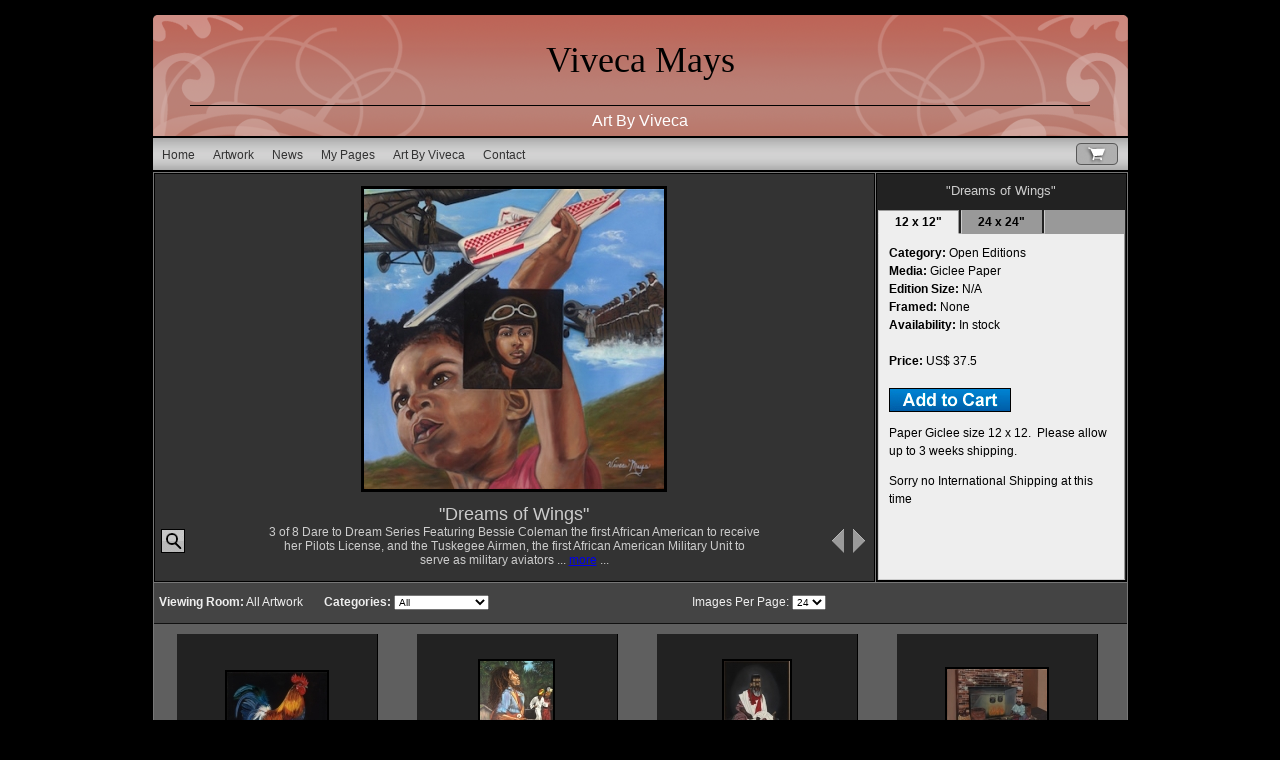

--- FILE ---
content_type: text/html; charset=UTF-8
request_url: https://vivecamays.fineaw.com/artistViewingRoomCtl.php?imageid=16024&artistid=482&imagesPerPage=24&vroomid=0&limitByCatID=
body_size: 96141
content:


<!DOCTYPE html PUBLIC "-//W3C//DTD XHTML 1.0 Transitional//EN" "http://www.w3.org/TR/xhtml1/DTD/xhtml1-transitional.dtd">
<html xmlns="http://www.w3.org/1999/xhtml">
<head>
<meta http-equiv="Content-Type" content="text/html; charset=UTF-8" />
<title>&quot;Dreams of Wings&quot; - Open Editions -                      	All Artwork                           | Viveca Mays</title>


<meta name="keywords" content="Viveca Mays, Los Angeles, CA, US, Dreams of Wings, Bessie Coleman, Tuskegee Airmen, Child flying a plane, , fine art, art, contemporary art, buy art, art gallery online, fine artists, artist websites" />
<META NAME="robots" CONTENT="all, index, follow">

<script src="SpryAssets/SpryMenuBar.js" type="text/javascript"></script>
<link href="privateSite/defaultLayout2/css/red_decorative.css" rel="stylesheet" type="text/css" />

<script src="privateSite/SpryAssets/SpryTabbedPanels.js" type="text/javascript"></script>

<script type="text/javascript">
<!--
function popup(mylink, windowname) {
	var href;
	if (typeof(mylink) == 'string')
   		href=mylink;
	else
   		href=mylink.href;
	var win = window.open(href, windowname,
			'width=500,height=300,top=200,left=350,scrollbars=yes,resizable=yes');
	win.focus();
	return false;
}

// -->
</script>

<!--  lightbox entires  -->
<script type="text/javascript" src="js/prototype.js"></script>
<script type="text/javascript" src="js/scriptaculous.js?load=effects"></script>
<script type="text/javascript" src="js/lightbox.js"></script>
<link rel="stylesheet" href="css/lightbox.css" type="text/css" media="screen" />


</head>

<body>
<div id="container">

<table width="975" border="0" cellspacing="0" cellpadding="0">
  <tr>
    <td class="header_bg" align="center" valign="middle">

       
        <table width="900" border="0" cellspacing="0" cellpadding="0">
          <tr>
            <td align="center" height="90"><span class="site_title">Viveca Mays</span></td>
          </tr>
          <tr>
            <td height="1" class="body_inner_border"></td>
          </tr>
          <tr>
            <td height="30" align="center" valign="middle"><span class="site_subtitle">Art By Viveca</span></td>
          </tr>
        </table>

    </td>
  </tr>
</table>
<!-- Spacer -->
<table width="500" border="0" cellspacing="0" cellpadding="0">
  <tr>
    <td class="spacer_sm"></td>
  </tr>
</table>
<!-- Spacer -->



<table width="975px" border="0" cellspacing="0" cellpadding="0">
  <tr>
    <td class="top_nav" height="32" width="904">
<ul id="ArtistSubMenuBar" class="MenuBarHorizontal">
    <li>
    	<a class="main" href="https://vivecamays.fineaw.com/index.php">Home</a>
    </li>
    
    <li><a class="main" href="https://vivecamays.fineaw.com/artistViewingRoomCtl.php?artistid=482">Artwork</a>
        <ul class="wider">
             <li><a href="https://vivecamays.fineaw.com/artistViewingRoomCtl.php?artistid=482&vroomid=596">Limited Edition Art Work</a></li>
             <li><a href="https://vivecamays.fineaw.com/artistViewingRoomCtl.php?artistid=482&vroomid=797">Dare To Dream Series</a></li>
             <li><a href="https://vivecamays.fineaw.com/artistViewingRoomCtl.php?artistid=482&vroomid=595">Open edition art work</a></li>
			<li>
			<a href="https://vivecamays.fineaw.com/artistViewingRoomCtl.php?artistid=482">All Artwork</a>
			</li>
		</ul>
	</li>

         		<li><a class="main" href="https://vivecamays.fineaw.com/siteNewsCtl.php">News</a></li>    
                 <li><a class="main" href="">My Pages</a>
                    <ul>
                        <li><a href="https://vivecamays.fineaw.com/displayCustomPageCtl.php?custPageID=478"> President  Barack Obama</a></li>
                     </ul>
                </li>
                <li><a class="main" href="displayCustomPageCtl.php?custPageID=481">Art By Viveca</a></li>



   <li><a class="main" href="https://vivecamays.fineaw.com/contactSiteOwnerCtl.php">Contact</a></li>
</ul>
<script type="text/javascript">
<!--
var MenuBarArtists = new Spry.Widget.MenuBar("ArtistSubMenuBar", {imgDown:"SpryAssets/SpryMenuBarDownHover.gif", imgRight:"SpryAssets/SpryMenuBarRightHover.gif"});
//-->
</script>
	</td>
    <td class="top_nav" valign="middle" width="71">
    
<table width="71" border="0" cellspacing="0" cellpadding="0" style="float:right;">
  <tr>
    <!--<td valign="middle" width="129">
      <div align="right">
        <span class="login">
            <a href="https://fineartworld.com/loginCtl.php">Login</a>
        </span>
      </div>
    </td>-->
    <td valign="middle" width="19"></td>
    <td valign="middle" width="52">
        <a href="https://vivecamays.fineaw.com/shoppingCartCtl.php">
        <img src="privateSite/defaultLayout2/images/btn_cart.png" border="0" align="left" />
        </a>
    </td>
  </tr>
</table>

    </td>
  </tr>
</table>

<!-- Spacer -->
<table width="500" border="0" cellspacing="0" cellpadding="0">
  <tr>
    <td class="spacer_sm"></td>
  </tr>
</table>
<!-- Spacer -->


<!-- BEGIN ART VIEWER MODULE -->
<table width="975" border="0" cellspacing="0" cellpadding="0">
  <tr>
    <td width="1" height="1" class="body_border"></td>
    <td class="body_border"></td>
    <td class="body_border"></td>
    <td width="1" class="body_border"></td>

    <td width="1" class="body_border"></td>
    <td width="1" class="body_border"></td>
    <td class="body_border"></td>
    <td class="body_border"></td>
    <td class="body_border"></td>
  </tr>
  <tr>
    <td class="body_border"></td>
    <td height="1" width="1" class="body_inner_border"></td>

    <td class="body_inner_border"></td>
    <td class="body_inner_border"></td>
    <td class="body_border"></td>
    <td class="body_inner_border"></td>
    <td class="body_inner_border"></td>
    <td class="body_inner_border"></td>
    <td class="body_border"></td>
  </tr>
  <tr>

    <td class="body_border"></td>
    <td class="body_inner_border"></td>

<!-- BEGIN "ARTWORK" CELL -->
    <td class="vr_art_panel" valign="middle">

        <table width="719" border="0" cellspacing="0" cellpadding="0">
          <tr>
            <td width="114" valign="bottom" align="left">
                    <table width="61" border="0" cellspacing="0" cellpadding="0">
                      <tr>
                        <td width="30" height="30" valign="top" align="right">
							<a href="products/16024_Dreams_of_Wings.jpg" rel="lightbox[faw]" title="Dreams of Wings">
                                <img src="images/grc_zoom.jpg" alt="Zoom" title="Zoom" width="24" height="24" border="0" />
                            </a>
                        </td>
                        <td width="30" valign="top"></td>
                    <td width="1">
                        <div style="visibility:hidden">
                            <a href="products/med_16024_Dreams_of_Wings.jpg" rel="lightbox[faw]" title="Dreams of Wings"></a>
                            <a href="products/lg_11149_Wash_Day.jpg" rel="lightbox[faw]" title="Wash Day"></a>
                            <a href="products/med_16023_Leaders_of_The_Dream.jpg" rel="lightbox[faw]" title="Leaders of The Dream"></a>
                            <a href="products/lg_16022_Dreams_of_Freedom.jpg" rel="lightbox[faw]" title="Dreams of Freedom"></a>
                            <a href="products/med_15932_Best_of_The_West.jpg" rel="lightbox[faw]" title="Best of The West"></a>
                            <a href="products/med_11191_Edward_Scissorhands.jpg" rel="lightbox[faw]" title="Edward Scissorhands"></a>
                            <a href="products/med_11190_Capt_n_Jack.jpg" rel="lightbox[faw]" title="Capt&#039;n Jack"></a>
                            <a href="products/med_11151_Madd_Hatter.jpg" rel="lightbox[faw]" title="Madd Hatter"></a>
                            <a href="products/med_11136_911.jpg" rel="lightbox[faw]" title="911"></a>
                            <a href="products/lg_19829_Untitled.jpg" rel="lightbox[faw]" title="Ma Pearl&#039;s Rooster"></a>
                            <a href="products/med_14688_Untitled.jpg" rel="lightbox[faw]" title="Freedom&quot; featuring Bob Marley"></a>
                            <a href="products/med_11189_Father_Time.jpg" rel="lightbox[faw]" title="Father Time"></a>
                            <a href="products/lg_11188_Creole_Cookin_2_.jpg" rel="lightbox[faw]" title="Creole Cookin 2 "></a>
                            <a href="products/lg_11150_Serenity.jpg" rel="lightbox[faw]" title="Serenity"></a>
                            <a href="products/lg_11141_Creole_Cookin_2_.jpg" rel="lightbox[faw]" title="Creole Cookin 1 "></a>
                            <a href="products/med_11140_Obama.jpg" rel="lightbox[faw]" title="Obama"></a>
                            <a href="products/lg_11139_Mother_and_Child.jpg" rel="lightbox[faw]" title="Mother &amp; Child"></a>
                            <a href="products/med_11135_Mud_Hut.jpg" rel="lightbox[faw]" title="Mud Hut"></a>
                            <a href="products/med_16030_Hollywood_Dreams.jpg" rel="lightbox[faw]" title="Hollywood Dreams"></a>
                            <a href="products/med_11316_Faith_Avenue.jpg" rel="lightbox[faw]" title="Faith Avenue"></a>
                            <a href="products/lg_16029_Broadway_Dreams.jpg" rel="lightbox[faw]" title="Broadway Dreams"></a>
                            <a href="products/lg_16028_Basketball_Dreams.jpg" rel="lightbox[faw]" title="Basketball Dreams"></a>
                            <a href="products/lg_16027_Space_Dreams.jpg" rel="lightbox[faw]" title="Space Dreams"></a>
                            <a href="products/lg_16026_Millionaire_Dreams.jpg" rel="lightbox[faw]" title="Millionaire Dreams"></a>
                        </div>
                    </td>
                      </tr>
                    </table>
                    
                    <div style="float:left; width:109px; padding:5px 0 15px 5px;">
                    
                    <!-- AddThis Button BEGIN -->
                    <div class="addthis_toolbox addthis_default_style ">
                    <a class="addthis_button_preferred_1"></a>
                    <a class="addthis_button_preferred_2"></a>
                    <a class="addthis_button_preferred_3"></a>
                    <a class="addthis_button_preferred_4"></a>
                    <a class="addthis_button_compact"></a>
                    </div>
                    <script type="text/javascript" src="http://s7.addthis.com/js/250/addthis_widget.js#pubid=ra-4df5966b2587de5e"></script>
                    <!-- AddThis Button END -->
                
                    </div>
                    
            </td>
            <td width="491" height="375" align="center">
            
                <table width="491" border="0" cellspacing="0" cellpadding="0">
                    <tr>
                      <td height="10"></td>
                    </tr>
                    <tr>
                      <td width="491" height="310" align="center" valign="middle">
    
                            <a href="products/16024_Dreams_of_Wings.jpg" rel="lightbox[faw]" title="Dreams of Wings">
                            <img src="products/sm_16024_Dreams_of_Wings.jpg" border="0" style="border:3px solid #000000;"></a>
    
                      </td>
                    </tr>
                    <tr>
                      <td height="10"></td>
                    </tr>
                    <tr>
                      <td>
                        <table width="491" border="0" cellspacing="0" cellpadding="0">
                            <tr>
                                <td width="491" align="center" valign="top" height="65">
                                  <span class="art_title">&quot;Dreams of Wings&quot;</span><br />
                                  <span class="art_description">3 of 8 Dare to Dream Series
 Featuring Bessie Coleman the first African American to receive her Pilots License, and the Tuskegee Airmen, the first African American Military Unit to serve as military aviators                                                 ... <a href="descPopUp.php?desc=3+of+8+Dare+to+Dream+Series%0D%0A+Featuring+Bessie+Coleman+the+first+African+American+to+receive+her+Pilots+License%2C+and+the+Tuskegee+Airmen%2C+the+first+African+American+Military+Unit+to+serve+as+military+aviators+in+the+U.S.+armed+forces%2C+flying+with+distinction+during+World+War+II.+" onClick="return popup(this, 'desc')">more</a> ...
                                      </span>
                              </td>
                            </tr>
                            <tr>
                              <td height="10"></td>
                            </tr>
                          </table>
                      </td>
                    </tr>
                    <!-- END ARTWORK "TITLE / DESCRIPTION" -->
                  </table>
            </td>
            <td width="114" valign="bottom" align="right">
                    <table width="60" border="0" cellspacing="0" cellpadding="0">
                      <tr>
                        <td width="30" height="50" valign="top">
                            <div align="right">
                                <a href="artistViewingRoomCtl.php?imageid=16026&artistid=482&imagesPerPage=24&vroomid=0&limitByCatID=">
                                    <img src="images/iv_left_arrow.gif" title="Previous Image" width="12" height="24" border="0" />
                                </a>
                            </div>
                        </td>
                        <td width="30" height="50" valign="top">
                            <div align="center">
                                <a href="artistViewingRoomCtl.php?imageid=11149&artistid=482&imagesPerPage=24&vroomid=0&limitByCatID=">
                                    <img src="images/iv_right_arrow.gif" title="Next Image" width="12" height="24" border="0" />
                                </a>
                            </div>
                        </td>
                      </tr>
                    </table>
             </td>
          </tr>
        </table>

    </td>
<!-- END "ARTWORK" CELL -->

    <td class="body_inner_border"></td>
    <td class="body_border"></td>
    <td class="body_inner_border"></td>

<!-- BEGIN "TITLE" AND "DETAILS" CELL -->
    <td class="vr_details_panel">

        <!-- BEGIN ART INFO MODULE -->
          <table width="249" border="0" cellspacing="0" cellpadding="0" >
              <tr>
                <td bgcolor="#000000"></td>
              </tr>
              <tr>
                <td height="35" bgcolor="#222222" align="center">
                
                <h1 style="font-size:13px; line-height:14px; color:#cccccc; font-weight:normal; text-align:center; margin:0; padding:0;">&quot;Dreams of Wings&quot;</h1>
                
                </td>
              </tr>
              <tr>
                <td width="249" height="335" valign="top" bgcolor="#222222">


                    <div id="TabbedPanels1" class="TabbedPanels">
                    <ul class="TabbedPanelsTabGroup">

                        <li class="TabbedPanelsTab3" tabindex="0">
                            <div align="center">12 x 12&quot;</div>
                        </li>
                        <li class="TabbedPanelsTab3" tabindex="0">
                            <div align="center">24 x 24&quot;</div>
                        </li>
                        <li class="TabbedPanelsTab3" tabindex="0">
                            <div align="center">&nbsp;</div>
                        </li>
                    </ul>
                    <div class="TabbedPanelsContentGroup" align="left">
              <div class="TabbedPanelsContent">
                    <span class="details_title">Category:</span> Open Editions<br>
                    <span class="details_title">Media:</span> Giclee Paper<br>
                    <span class="details_title">Edition Size:</span> N/A<br>
                    <span class="details_title">Framed:</span> None<br>
                    <span class="details_title">Availability:</span> In stock<br><br>
                    <span class="details_title">Price:</span> US$ 37.5<br />
                    <br>
                    <a href="addToCartCtl.php?imageID=16024&sizeNo=1&artistID=482&price=37.5&siteID=314">
                    <img src="images/button-add-this-artwork-to-the-shopping-cart.jpg" alt="Add this Artwork to the Shopping Cart." width="122" height="24" border="0" /></a>
        <!-- Size Description -->
              <div id="artwork_size_description" style="float:left; width:100%; height:145px; padding:0; margin:0; overflow:hidden;">
              	<p>Paper Giclee size 12 x 12. &nbsp;Please allow up to 3 weeks shipping.</p>
<p>Sorry no International Shipping at this time</p>              </div>
              
        <!-- Size Description -->        
              </div>
              <div class="TabbedPanelsContent">
                    <span class="details_title">Category:</span> Open Editions<br>
                    <span class="details_title">Media:</span> Giclee Paper<br>
                    <span class="details_title">Edition Size:</span> 100<br>
                    <span class="details_title">Framed:</span> None<br>
                    <span class="details_title">Availability:</span> In stock<br><br>
                    <span class="details_title">Price:</span> US$ 175<br />
                    <br>
                    <a href="addToCartCtl.php?imageID=16024&sizeNo=2&artistID=482&price=175&siteID=314">
                    <img src="images/button-add-this-artwork-to-the-shopping-cart.jpg" alt="Add this Artwork to the Shopping Cart." width="122" height="24" border="0" /></a>
        <!-- Size Description -->
              <div id="artwork_size_description" style="float:left; width:100%; height:145px; padding:0; margin:0; overflow:hidden;">
              	<p>Paper Giclee LE &nbsp;size 24 x 24 May come rolled in a tube. Please allow up to 3 weeks shipping.</p>
<p>Sorry no international shipping at this time.</p>              </div>
              
        <!-- Size Description -->        
              </div>

                    </div>
                </div>

<script type="text/javascript">
<!--
var TabbedPanels1 = new Spry.Widget.TabbedPanels("TabbedPanels1");
//-->
</script>


                </td>
              </tr>
              <tr>
                <td height="1" bgcolor="#000000"></td>
              </tr>
              <!--<tr>
                <td height="39" bgcolor="#222222"></td>
              </tr>-->
            </table>

          <!-- END ART INFO MODULE -->

	</td>
<!-- END "TITLE" AND "DETAILS" CELL -->


    <td class="body_inner_border"></td>
    <td class="body_border"></td>

  </tr>
  <tr>
    <td class="body_border"></td>
    <td class="body_inner_border"></td>
    <td class="body_inner_border"></td>
    <td class="body_inner_border"></td>
    <td class="body_border"></td>
    <td class="body_inner_border"></td>
    <td class="body_inner_border"></td>

    <td height="1" width="1" class="body_inner_border"></td>
    <td class="body_border"></td>
  </tr>
  <tr>
    <td class="body_border"></td>
    <td class="body_border"></td>
    <td class="body_border"></td>
    <td class="body_border"></td>
    <td class="body_border"></td>

    <td class="body_border"></td>
    <td class="body_border"></td>
    <td class="body_border"></td>
    <td width="1" height="1" class="body_border"></td>
  </tr>
</table>
<!-- END ART VIEWER MODULE -->


<!--<div class="spacer_sm"></div>-->

<!-- BEGIN VIEWING ROOM SEARCH BAR -->
    <table class="vr_search_bar" border="0" cellspacing="0" cellpadding="0">
      <tr>
        <td class="vertical_border"></td>
        <td class="body">


        <table width="973" border="0" cellspacing="0" cellpadding="0">
          <tr>
            <td height="5"></td>
            <td></td>
            <td></td>
            <td></td>
          </tr>
          <tr>
            <td height="30" width="5"></td>
            <td width="510" valign="middle" style="color:#eeeeee; font-size:12px;">
                <div align="left">

                <form name="catIDForm" action="artistViewingRoomCtl.php" style="margin:0; padding:0;">
                <input type="hidden" name="artistid" value="482" />
                <input type="hidden" name="vroomid" value="0" />
                <input type="hidden" name="catid" value="" />
                <input type="hidden" name="imagesPerPage" value="24" />

<strong>Viewing Room:</strong>
                All Artwork&nbsp;&nbsp;&nbsp;&nbsp;&nbsp;&nbsp; <strong>Categories:</strong>
                <!-- JUMP MENU GOES HERE -->
                <select name="limitByCatID" onChange="submit()" style="padding:0; margin:0; font-size:10px;">
                    <option style="padding:0; margin:0;" value="1" >Originals</option>
                    <option style="padding:0; margin:0;" value="2" >Limited Editions</option>
                    <option style="padding:0; margin:0;" value="3" >Open Editions</option>
                    <option style="padding:0; margin:0;" value="" selected>All</option>
				</select>
				</form>

                </div>
            </td>

            <td width="180" valign="middle" style="color:#eeeeee; font-size:12px;">
                <div align="center">

                <form style="padding:0; margin:0;" name="imagesPerPageForm" action="artistViewingRoomCtl.php" style="margin:0; padding:0;">
                <input style="padding:0; margin:0;" type="hidden" name="artistid" value="482" />
                <input style="padding:0; margin:0;" type="hidden" name="vroomid" value="0" />
                <input style="padding:0; margin:0;" type="hidden" name="catid" value="" />
                <input style="padding:0; margin:0;" type="hidden" name="limitByCatID" value="" />
                Images Per Page:
                <!-- JUMP MENU GOES HERE -->
                <select name="imagesPerPage" onChange="submit()" style="padding:0; margin:0; font-size:10px;">
                    <option style="padding:0; margin:0;" value="6" >6</option>
                    <option style="padding:0; margin:0;" value="12" >12</option>
                    <option style="padding:0; margin:0;" value="18" >18</option>
                    <option style="padding:0; margin:0;" value="24" selected>24</option>
                    <option style="padding:0; margin:0;" value="all" >all</option>
				</select>
				</form>

                </div>
            </td>
            <td width="273" valign="middle" style="color:#eeeeee; font-size:12px;">
                <div align="right">


                </div>
            </td>
            <td width="5"></td>
          </tr>
            <tr>
            <td></td>
            <td></td>
            <td></td>
            <td height="5"></td>
          </tr>
        </table>



        </td>
        <td class="vertical_border"></td>
      </tr>
	</table>
<!-- END VIEWING ROOM SEARCH BAR -->

<!-- BEGIN THUMB NAIL CONTAINER -->
    <table class="tn_container" border="0" cellspacing="0" cellpadding="0">
      <tr>
        <td class="vertical_border"></td>
        <td height="1" bgcolor="#111111"></td>
        <td class="vertical_border"></td>
      </tr>
      <tr>
        <td class="vertical_border"></td>
        <td class="body">

<!-- BEGIN ICON CENTERING CONTAINER (THIS CONTAINER MAINTAINS EQUAL SPACE ON BOTH SIDES WHEN A ROW IS FULL WHILE THE CSS MAKES TH ICONS FLOAT TO THE LEFT -->
          <table width="973" border="0" cellspacing="0" cellpadding="0">
            <tr>
              <td width="3"></td>
              <td width="967">

              <span class="tn_shelf">


                        <table width="240" border="0" cellspacing="0" cellpadding="0">
                            <tr>
                                <td width="20" height="10"></td>
                                <td></td>
                                <td></td>
                                <td></td>
                            </tr>
                            <tr>
                                <td></td>
                                <!-- NEW COLOR --><td height="20" bgcolor="#222222" valign="middle" align="center"></td>
                                <td bgcolor="#000000"></td>
                                <td></td>
                            </tr>
                            <tr>
                                <td></td>
                                <!-- NEW COLOR --><td width="200" height="115" bgcolor="#222222" valign="middle">
                                    <div align="center">
                                                                    
                                                                        
<a href="artistViewingRoomCtl.php?imageid=19829&artistid=482&imagesPerPage=24&vroomid=0&limitByCatID=">
<img style="border:2px solid #000000;" src="products/tn_19829_Untitled.jpg" border="0" alt="Ma Pearl&#039;s Rooster" title="Ma Pearl&#039;s Rooster"/>
</a>
                                                                        
                                                                    
                                    </div>
                                </td>
                                <td bgcolor="#000000"></td>
                                <td></td>
                            </tr>
                            <tr>
                                <td></td>
                                <!-- NEW COLOR --><td height="30" bgcolor="#222222" valign="middle" align="center">
                                <div style="color:#CCCCCC; font-size:13px; overflow:hidden; width:170px; height:24px; text-align:center; padding:3px 0; margin:0; white-space:nowrap;">&quot;Ma Pearl&#039;s Rooster&quot;</div>
                                </td>
                                <td bgcolor="#000000"></td>
                                <td></td>
                            </tr>
                            <tr>
                                <td></td>
                                <td height="1" bgcolor="#000000" valign="middle" align="center"></td>
                                <td bgcolor="#000000"></td>
                                <td></td>
                            </tr>
                            <tr>
                                <td></td>
                                <td></td>
                                <td width="1"></td>
                                <td width="19" height="20"></td>
                            </tr>
                        </table>


                        <table width="240" border="0" cellspacing="0" cellpadding="0">
                            <tr>
                                <td width="20" height="10"></td>
                                <td></td>
                                <td></td>
                                <td></td>
                            </tr>
                            <tr>
                                <td></td>
                                <!-- NEW COLOR --><td height="20" bgcolor="#222222" valign="middle" align="center"></td>
                                <td bgcolor="#000000"></td>
                                <td></td>
                            </tr>
                            <tr>
                                <td></td>
                                <!-- NEW COLOR --><td width="200" height="115" bgcolor="#222222" valign="middle">
                                    <div align="center">
                                                                    
                                                                        
<a href="artistViewingRoomCtl.php?imageid=14688&artistid=482&imagesPerPage=24&vroomid=0&limitByCatID=">
<img style="border:2px solid #000000;" src="products/tn_14688_Untitled.jpg" border="0" alt="Freedom&quot; featuring Bob Marley" title="Freedom&quot; featuring Bob Marley"/>
</a>
                                                                        
                                                                    
                                    </div>
                                </td>
                                <td bgcolor="#000000"></td>
                                <td></td>
                            </tr>
                            <tr>
                                <td></td>
                                <!-- NEW COLOR --><td height="30" bgcolor="#222222" valign="middle" align="center">
                                <div style="color:#CCCCCC; font-size:13px; overflow:hidden; width:170px; height:24px; text-align:center; padding:3px 0; margin:0; white-space:nowrap;">&quot;Freedom&quot; featuring Bob Marley&quot;</div>
                                </td>
                                <td bgcolor="#000000"></td>
                                <td></td>
                            </tr>
                            <tr>
                                <td></td>
                                <td height="1" bgcolor="#000000" valign="middle" align="center"></td>
                                <td bgcolor="#000000"></td>
                                <td></td>
                            </tr>
                            <tr>
                                <td></td>
                                <td></td>
                                <td width="1"></td>
                                <td width="19" height="20"></td>
                            </tr>
                        </table>


                        <table width="240" border="0" cellspacing="0" cellpadding="0">
                            <tr>
                                <td width="20" height="10"></td>
                                <td></td>
                                <td></td>
                                <td></td>
                            </tr>
                            <tr>
                                <td></td>
                                <!-- NEW COLOR --><td height="20" bgcolor="#222222" valign="middle" align="center"></td>
                                <td bgcolor="#000000"></td>
                                <td></td>
                            </tr>
                            <tr>
                                <td></td>
                                <!-- NEW COLOR --><td width="200" height="115" bgcolor="#222222" valign="middle">
                                    <div align="center">
                                                                    
                                                                        
<a href="artistViewingRoomCtl.php?imageid=11189&artistid=482&imagesPerPage=24&vroomid=0&limitByCatID=">
<img style="border:2px solid #000000;" src="products/tn_11189_Father_Time.jpg" border="0" alt="Father Time" title="Father Time"/>
</a>
                                                                        
                                                                    
                                    </div>
                                </td>
                                <td bgcolor="#000000"></td>
                                <td></td>
                            </tr>
                            <tr>
                                <td></td>
                                <!-- NEW COLOR --><td height="30" bgcolor="#222222" valign="middle" align="center">
                                <div style="color:#CCCCCC; font-size:13px; overflow:hidden; width:170px; height:24px; text-align:center; padding:3px 0; margin:0; white-space:nowrap;">&quot;Father Time&quot;</div>
                                </td>
                                <td bgcolor="#000000"></td>
                                <td></td>
                            </tr>
                            <tr>
                                <td></td>
                                <td height="1" bgcolor="#000000" valign="middle" align="center"></td>
                                <td bgcolor="#000000"></td>
                                <td></td>
                            </tr>
                            <tr>
                                <td></td>
                                <td></td>
                                <td width="1"></td>
                                <td width="19" height="20"></td>
                            </tr>
                        </table>


                        <table width="240" border="0" cellspacing="0" cellpadding="0">
                            <tr>
                                <td width="20" height="10"></td>
                                <td></td>
                                <td></td>
                                <td></td>
                            </tr>
                            <tr>
                                <td></td>
                                <!-- NEW COLOR --><td height="20" bgcolor="#222222" valign="middle" align="center"></td>
                                <td bgcolor="#000000"></td>
                                <td></td>
                            </tr>
                            <tr>
                                <td></td>
                                <!-- NEW COLOR --><td width="200" height="115" bgcolor="#222222" valign="middle">
                                    <div align="center">
                                                                    
                                                                        
<a href="artistViewingRoomCtl.php?imageid=11188&artistid=482&imagesPerPage=24&vroomid=0&limitByCatID=">
<img style="border:2px solid #000000;" src="products/tn_11188_Creole_Cookin_2_.jpg" border="0" alt="Creole Cookin 2 " title="Creole Cookin 2 "/>
</a>
                                                                        
                                                                    
                                    </div>
                                </td>
                                <td bgcolor="#000000"></td>
                                <td></td>
                            </tr>
                            <tr>
                                <td></td>
                                <!-- NEW COLOR --><td height="30" bgcolor="#222222" valign="middle" align="center">
                                <div style="color:#CCCCCC; font-size:13px; overflow:hidden; width:170px; height:24px; text-align:center; padding:3px 0; margin:0; white-space:nowrap;">&quot;Creole Cookin 2 &quot;</div>
                                </td>
                                <td bgcolor="#000000"></td>
                                <td></td>
                            </tr>
                            <tr>
                                <td></td>
                                <td height="1" bgcolor="#000000" valign="middle" align="center"></td>
                                <td bgcolor="#000000"></td>
                                <td></td>
                            </tr>
                            <tr>
                                <td></td>
                                <td></td>
                                <td width="1"></td>
                                <td width="19" height="20"></td>
                            </tr>
                        </table>


                        <table width="240" border="0" cellspacing="0" cellpadding="0">
                            <tr>
                                <td width="20" height="10"></td>
                                <td></td>
                                <td></td>
                                <td></td>
                            </tr>
                            <tr>
                                <td></td>
                                <!-- NEW COLOR --><td height="20" bgcolor="#222222" valign="middle" align="center"></td>
                                <td bgcolor="#000000"></td>
                                <td></td>
                            </tr>
                            <tr>
                                <td></td>
                                <!-- NEW COLOR --><td width="200" height="115" bgcolor="#222222" valign="middle">
                                    <div align="center">
                                                                    
                                                                        
<a href="artistViewingRoomCtl.php?imageid=11150&artistid=482&imagesPerPage=24&vroomid=0&limitByCatID=">
<img style="border:2px solid #000000;" src="products/tn_11150_Serenity.jpg" border="0" alt="Serenity" title="Serenity"/>
</a>
                                                                        
                                                                    
                                    </div>
                                </td>
                                <td bgcolor="#000000"></td>
                                <td></td>
                            </tr>
                            <tr>
                                <td></td>
                                <!-- NEW COLOR --><td height="30" bgcolor="#222222" valign="middle" align="center">
                                <div style="color:#CCCCCC; font-size:13px; overflow:hidden; width:170px; height:24px; text-align:center; padding:3px 0; margin:0; white-space:nowrap;">&quot;Serenity&quot;</div>
                                </td>
                                <td bgcolor="#000000"></td>
                                <td></td>
                            </tr>
                            <tr>
                                <td></td>
                                <td height="1" bgcolor="#000000" valign="middle" align="center"></td>
                                <td bgcolor="#000000"></td>
                                <td></td>
                            </tr>
                            <tr>
                                <td></td>
                                <td></td>
                                <td width="1"></td>
                                <td width="19" height="20"></td>
                            </tr>
                        </table>


                        <table width="240" border="0" cellspacing="0" cellpadding="0">
                            <tr>
                                <td width="20" height="10"></td>
                                <td></td>
                                <td></td>
                                <td></td>
                            </tr>
                            <tr>
                                <td></td>
                                <!-- NEW COLOR --><td height="20" bgcolor="#222222" valign="middle" align="center"></td>
                                <td bgcolor="#000000"></td>
                                <td></td>
                            </tr>
                            <tr>
                                <td></td>
                                <!-- NEW COLOR --><td width="200" height="115" bgcolor="#222222" valign="middle">
                                    <div align="center">
                                                                    
                                                                        
<a href="artistViewingRoomCtl.php?imageid=11141&artistid=482&imagesPerPage=24&vroomid=0&limitByCatID=">
<img style="border:2px solid #000000;" src="products/tn_11141_Creole_Cookin_2_.jpg" border="0" alt="Creole Cookin 1 " title="Creole Cookin 1 "/>
</a>
                                                                        
                                                                    
                                    </div>
                                </td>
                                <td bgcolor="#000000"></td>
                                <td></td>
                            </tr>
                            <tr>
                                <td></td>
                                <!-- NEW COLOR --><td height="30" bgcolor="#222222" valign="middle" align="center">
                                <div style="color:#CCCCCC; font-size:13px; overflow:hidden; width:170px; height:24px; text-align:center; padding:3px 0; margin:0; white-space:nowrap;">&quot;Creole Cookin 1 &quot;</div>
                                </td>
                                <td bgcolor="#000000"></td>
                                <td></td>
                            </tr>
                            <tr>
                                <td></td>
                                <td height="1" bgcolor="#000000" valign="middle" align="center"></td>
                                <td bgcolor="#000000"></td>
                                <td></td>
                            </tr>
                            <tr>
                                <td></td>
                                <td></td>
                                <td width="1"></td>
                                <td width="19" height="20"></td>
                            </tr>
                        </table>


                        <table width="240" border="0" cellspacing="0" cellpadding="0">
                            <tr>
                                <td width="20" height="10"></td>
                                <td></td>
                                <td></td>
                                <td></td>
                            </tr>
                            <tr>
                                <td></td>
                                <!-- NEW COLOR --><td height="20" bgcolor="#222222" valign="middle" align="center"></td>
                                <td bgcolor="#000000"></td>
                                <td></td>
                            </tr>
                            <tr>
                                <td></td>
                                <!-- NEW COLOR --><td width="200" height="115" bgcolor="#222222" valign="middle">
                                    <div align="center">
                                                                    
                                                                        
<a href="artistViewingRoomCtl.php?imageid=11140&artistid=482&imagesPerPage=24&vroomid=0&limitByCatID=">
<img style="border:2px solid #000000;" src="products/tn_11140_Obama.jpg" border="0" alt="Obama" title="Obama"/>
</a>
                                                                        
                                                                    
                                    </div>
                                </td>
                                <td bgcolor="#000000"></td>
                                <td></td>
                            </tr>
                            <tr>
                                <td></td>
                                <!-- NEW COLOR --><td height="30" bgcolor="#222222" valign="middle" align="center">
                                <div style="color:#CCCCCC; font-size:13px; overflow:hidden; width:170px; height:24px; text-align:center; padding:3px 0; margin:0; white-space:nowrap;">&quot;Obama&quot;</div>
                                </td>
                                <td bgcolor="#000000"></td>
                                <td></td>
                            </tr>
                            <tr>
                                <td></td>
                                <td height="1" bgcolor="#000000" valign="middle" align="center"></td>
                                <td bgcolor="#000000"></td>
                                <td></td>
                            </tr>
                            <tr>
                                <td></td>
                                <td></td>
                                <td width="1"></td>
                                <td width="19" height="20"></td>
                            </tr>
                        </table>


                        <table width="240" border="0" cellspacing="0" cellpadding="0">
                            <tr>
                                <td width="20" height="10"></td>
                                <td></td>
                                <td></td>
                                <td></td>
                            </tr>
                            <tr>
                                <td></td>
                                <!-- NEW COLOR --><td height="20" bgcolor="#222222" valign="middle" align="center"></td>
                                <td bgcolor="#000000"></td>
                                <td></td>
                            </tr>
                            <tr>
                                <td></td>
                                <!-- NEW COLOR --><td width="200" height="115" bgcolor="#222222" valign="middle">
                                    <div align="center">
                                                                    
                                                                        
<a href="artistViewingRoomCtl.php?imageid=11139&artistid=482&imagesPerPage=24&vroomid=0&limitByCatID=">
<img style="border:2px solid #000000;" src="products/tn_11139_Mother_and_Child.jpg" border="0" alt="Mother &amp; Child" title="Mother &amp; Child"/>
</a>
                                                                        
                                                                    
                                    </div>
                                </td>
                                <td bgcolor="#000000"></td>
                                <td></td>
                            </tr>
                            <tr>
                                <td></td>
                                <!-- NEW COLOR --><td height="30" bgcolor="#222222" valign="middle" align="center">
                                <div style="color:#CCCCCC; font-size:13px; overflow:hidden; width:170px; height:24px; text-align:center; padding:3px 0; margin:0; white-space:nowrap;">&quot;Mother &amp; Child&quot;</div>
                                </td>
                                <td bgcolor="#000000"></td>
                                <td></td>
                            </tr>
                            <tr>
                                <td></td>
                                <td height="1" bgcolor="#000000" valign="middle" align="center"></td>
                                <td bgcolor="#000000"></td>
                                <td></td>
                            </tr>
                            <tr>
                                <td></td>
                                <td></td>
                                <td width="1"></td>
                                <td width="19" height="20"></td>
                            </tr>
                        </table>


                        <table width="240" border="0" cellspacing="0" cellpadding="0">
                            <tr>
                                <td width="20" height="10"></td>
                                <td></td>
                                <td></td>
                                <td></td>
                            </tr>
                            <tr>
                                <td></td>
                                <!-- NEW COLOR --><td height="20" bgcolor="#222222" valign="middle" align="center"></td>
                                <td bgcolor="#000000"></td>
                                <td></td>
                            </tr>
                            <tr>
                                <td></td>
                                <!-- NEW COLOR --><td width="200" height="115" bgcolor="#222222" valign="middle">
                                    <div align="center">
                                                                    
                                                                        
<a href="artistViewingRoomCtl.php?imageid=11135&artistid=482&imagesPerPage=24&vroomid=0&limitByCatID=">
<img style="border:2px solid #000000;" src="products/tn_11135_Mud_Hut.jpg" border="0" alt="Mud Hut" title="Mud Hut"/>
</a>
                                                                        
                                                                    
                                    </div>
                                </td>
                                <td bgcolor="#000000"></td>
                                <td></td>
                            </tr>
                            <tr>
                                <td></td>
                                <!-- NEW COLOR --><td height="30" bgcolor="#222222" valign="middle" align="center">
                                <div style="color:#CCCCCC; font-size:13px; overflow:hidden; width:170px; height:24px; text-align:center; padding:3px 0; margin:0; white-space:nowrap;">&quot;Mud Hut&quot;</div>
                                </td>
                                <td bgcolor="#000000"></td>
                                <td></td>
                            </tr>
                            <tr>
                                <td></td>
                                <td height="1" bgcolor="#000000" valign="middle" align="center"></td>
                                <td bgcolor="#000000"></td>
                                <td></td>
                            </tr>
                            <tr>
                                <td></td>
                                <td></td>
                                <td width="1"></td>
                                <td width="19" height="20"></td>
                            </tr>
                        </table>


                        <table width="240" border="0" cellspacing="0" cellpadding="0">
                            <tr>
                                <td width="20" height="10"></td>
                                <td></td>
                                <td></td>
                                <td></td>
                            </tr>
                            <tr>
                                <td></td>
                                <!-- NEW COLOR --><td height="20" bgcolor="#222222" valign="middle" align="center"></td>
                                <td bgcolor="#000000"></td>
                                <td></td>
                            </tr>
                            <tr>
                                <td></td>
                                <!-- NEW COLOR --><td width="200" height="115" bgcolor="#222222" valign="middle">
                                    <div align="center">
                                                                    
                                                                        
<a href="artistViewingRoomCtl.php?imageid=16030&artistid=482&imagesPerPage=24&vroomid=0&limitByCatID=">
<img style="border:2px solid #000000;" src="products/tn_16030_Hollywood_Dreams.jpg" border="0" alt="Hollywood Dreams" title="Hollywood Dreams"/>
</a>
                                                                        
                                                                    
                                    </div>
                                </td>
                                <td bgcolor="#000000"></td>
                                <td></td>
                            </tr>
                            <tr>
                                <td></td>
                                <!-- NEW COLOR --><td height="30" bgcolor="#222222" valign="middle" align="center">
                                <div style="color:#CCCCCC; font-size:13px; overflow:hidden; width:170px; height:24px; text-align:center; padding:3px 0; margin:0; white-space:nowrap;">&quot;Hollywood Dreams&quot;</div>
                                </td>
                                <td bgcolor="#000000"></td>
                                <td></td>
                            </tr>
                            <tr>
                                <td></td>
                                <td height="1" bgcolor="#000000" valign="middle" align="center"></td>
                                <td bgcolor="#000000"></td>
                                <td></td>
                            </tr>
                            <tr>
                                <td></td>
                                <td></td>
                                <td width="1"></td>
                                <td width="19" height="20"></td>
                            </tr>
                        </table>


                        <table width="240" border="0" cellspacing="0" cellpadding="0">
                            <tr>
                                <td width="20" height="10"></td>
                                <td></td>
                                <td></td>
                                <td></td>
                            </tr>
                            <tr>
                                <td></td>
                                <!-- NEW COLOR --><td height="20" bgcolor="#222222" valign="middle" align="center"></td>
                                <td bgcolor="#000000"></td>
                                <td></td>
                            </tr>
                            <tr>
                                <td></td>
                                <!-- NEW COLOR --><td width="200" height="115" bgcolor="#222222" valign="middle">
                                    <div align="center">
                                                                    
                                                                        
<a href="artistViewingRoomCtl.php?imageid=11316&artistid=482&imagesPerPage=24&vroomid=0&limitByCatID=">
<img style="border:2px solid #000000;" src="products/tn_11316_Faith_Avenue.jpg" border="0" alt="Faith Avenue" title="Faith Avenue"/>
</a>
                                                                        
                                                                    
                                    </div>
                                </td>
                                <td bgcolor="#000000"></td>
                                <td></td>
                            </tr>
                            <tr>
                                <td></td>
                                <!-- NEW COLOR --><td height="30" bgcolor="#222222" valign="middle" align="center">
                                <div style="color:#CCCCCC; font-size:13px; overflow:hidden; width:170px; height:24px; text-align:center; padding:3px 0; margin:0; white-space:nowrap;">&quot;Faith Avenue&quot;</div>
                                </td>
                                <td bgcolor="#000000"></td>
                                <td></td>
                            </tr>
                            <tr>
                                <td></td>
                                <td height="1" bgcolor="#000000" valign="middle" align="center"></td>
                                <td bgcolor="#000000"></td>
                                <td></td>
                            </tr>
                            <tr>
                                <td></td>
                                <td></td>
                                <td width="1"></td>
                                <td width="19" height="20"></td>
                            </tr>
                        </table>


                        <table width="240" border="0" cellspacing="0" cellpadding="0">
                            <tr>
                                <td width="20" height="10"></td>
                                <td></td>
                                <td></td>
                                <td></td>
                            </tr>
                            <tr>
                                <td></td>
                                <!-- NEW COLOR --><td height="20" bgcolor="#222222" valign="middle" align="center"></td>
                                <td bgcolor="#000000"></td>
                                <td></td>
                            </tr>
                            <tr>
                                <td></td>
                                <!-- NEW COLOR --><td width="200" height="115" bgcolor="#222222" valign="middle">
                                    <div align="center">
                                                                    
                                                                        
<a href="artistViewingRoomCtl.php?imageid=16029&artistid=482&imagesPerPage=24&vroomid=0&limitByCatID=">
<img style="border:2px solid #000000;" src="products/tn_16029_Broadway_Dreams.jpg" border="0" alt="Broadway Dreams" title="Broadway Dreams"/>
</a>
                                                                        
                                                                    
                                    </div>
                                </td>
                                <td bgcolor="#000000"></td>
                                <td></td>
                            </tr>
                            <tr>
                                <td></td>
                                <!-- NEW COLOR --><td height="30" bgcolor="#222222" valign="middle" align="center">
                                <div style="color:#CCCCCC; font-size:13px; overflow:hidden; width:170px; height:24px; text-align:center; padding:3px 0; margin:0; white-space:nowrap;">&quot;Broadway Dreams&quot;</div>
                                </td>
                                <td bgcolor="#000000"></td>
                                <td></td>
                            </tr>
                            <tr>
                                <td></td>
                                <td height="1" bgcolor="#000000" valign="middle" align="center"></td>
                                <td bgcolor="#000000"></td>
                                <td></td>
                            </tr>
                            <tr>
                                <td></td>
                                <td></td>
                                <td width="1"></td>
                                <td width="19" height="20"></td>
                            </tr>
                        </table>


                        <table width="240" border="0" cellspacing="0" cellpadding="0">
                            <tr>
                                <td width="20" height="10"></td>
                                <td></td>
                                <td></td>
                                <td></td>
                            </tr>
                            <tr>
                                <td></td>
                                <!-- NEW COLOR --><td height="20" bgcolor="#222222" valign="middle" align="center"></td>
                                <td bgcolor="#000000"></td>
                                <td></td>
                            </tr>
                            <tr>
                                <td></td>
                                <!-- NEW COLOR --><td width="200" height="115" bgcolor="#222222" valign="middle">
                                    <div align="center">
                                                                    
                                                                        
<a href="artistViewingRoomCtl.php?imageid=16028&artistid=482&imagesPerPage=24&vroomid=0&limitByCatID=">
<img style="border:2px solid #000000;" src="products/tn_16028_Basketball_Dreams.jpg" border="0" alt="Basketball Dreams" title="Basketball Dreams"/>
</a>
                                                                        
                                                                    
                                    </div>
                                </td>
                                <td bgcolor="#000000"></td>
                                <td></td>
                            </tr>
                            <tr>
                                <td></td>
                                <!-- NEW COLOR --><td height="30" bgcolor="#222222" valign="middle" align="center">
                                <div style="color:#CCCCCC; font-size:13px; overflow:hidden; width:170px; height:24px; text-align:center; padding:3px 0; margin:0; white-space:nowrap;">&quot;Basketball Dreams&quot;</div>
                                </td>
                                <td bgcolor="#000000"></td>
                                <td></td>
                            </tr>
                            <tr>
                                <td></td>
                                <td height="1" bgcolor="#000000" valign="middle" align="center"></td>
                                <td bgcolor="#000000"></td>
                                <td></td>
                            </tr>
                            <tr>
                                <td></td>
                                <td></td>
                                <td width="1"></td>
                                <td width="19" height="20"></td>
                            </tr>
                        </table>


                        <table width="240" border="0" cellspacing="0" cellpadding="0">
                            <tr>
                                <td width="20" height="10"></td>
                                <td></td>
                                <td></td>
                                <td></td>
                            </tr>
                            <tr>
                                <td></td>
                                <!-- NEW COLOR --><td height="20" bgcolor="#222222" valign="middle" align="center"></td>
                                <td bgcolor="#000000"></td>
                                <td></td>
                            </tr>
                            <tr>
                                <td></td>
                                <!-- NEW COLOR --><td width="200" height="115" bgcolor="#222222" valign="middle">
                                    <div align="center">
                                                                    
                                                                        
<a href="artistViewingRoomCtl.php?imageid=16027&artistid=482&imagesPerPage=24&vroomid=0&limitByCatID=">
<img style="border:2px solid #000000;" src="products/tn_16027_Space_Dreams.jpg" border="0" alt="Space Dreams" title="Space Dreams"/>
</a>
                                                                        
                                                                    
                                    </div>
                                </td>
                                <td bgcolor="#000000"></td>
                                <td></td>
                            </tr>
                            <tr>
                                <td></td>
                                <!-- NEW COLOR --><td height="30" bgcolor="#222222" valign="middle" align="center">
                                <div style="color:#CCCCCC; font-size:13px; overflow:hidden; width:170px; height:24px; text-align:center; padding:3px 0; margin:0; white-space:nowrap;">&quot;Space Dreams&quot;</div>
                                </td>
                                <td bgcolor="#000000"></td>
                                <td></td>
                            </tr>
                            <tr>
                                <td></td>
                                <td height="1" bgcolor="#000000" valign="middle" align="center"></td>
                                <td bgcolor="#000000"></td>
                                <td></td>
                            </tr>
                            <tr>
                                <td></td>
                                <td></td>
                                <td width="1"></td>
                                <td width="19" height="20"></td>
                            </tr>
                        </table>


                        <table width="240" border="0" cellspacing="0" cellpadding="0">
                            <tr>
                                <td width="20" height="10"></td>
                                <td></td>
                                <td></td>
                                <td></td>
                            </tr>
                            <tr>
                                <td></td>
                                <!-- NEW COLOR --><td height="20" bgcolor="#222222" valign="middle" align="center"></td>
                                <td bgcolor="#000000"></td>
                                <td></td>
                            </tr>
                            <tr>
                                <td></td>
                                <!-- NEW COLOR --><td width="200" height="115" bgcolor="#222222" valign="middle">
                                    <div align="center">
                                                                    
                                                                        
<a href="artistViewingRoomCtl.php?imageid=16026&artistid=482&imagesPerPage=24&vroomid=0&limitByCatID=">
<img style="border:2px solid #000000;" src="products/tn_16026_Millionaire_Dreams.jpg" border="0" alt="Millionaire Dreams" title="Millionaire Dreams"/>
</a>
                                                                        
                                                                    
                                    </div>
                                </td>
                                <td bgcolor="#000000"></td>
                                <td></td>
                            </tr>
                            <tr>
                                <td></td>
                                <!-- NEW COLOR --><td height="30" bgcolor="#222222" valign="middle" align="center">
                                <div style="color:#CCCCCC; font-size:13px; overflow:hidden; width:170px; height:24px; text-align:center; padding:3px 0; margin:0; white-space:nowrap;">&quot;Millionaire Dreams&quot;</div>
                                </td>
                                <td bgcolor="#000000"></td>
                                <td></td>
                            </tr>
                            <tr>
                                <td></td>
                                <td height="1" bgcolor="#000000" valign="middle" align="center"></td>
                                <td bgcolor="#000000"></td>
                                <td></td>
                            </tr>
                            <tr>
                                <td></td>
                                <td></td>
                                <td width="1"></td>
                                <td width="19" height="20"></td>
                            </tr>
                        </table>


                        <table width="240" border="0" cellspacing="0" cellpadding="0">
                            <tr>
                                <td width="20" height="10"></td>
                                <td></td>
                                <td></td>
                                <td></td>
                            </tr>
                            <tr>
                                <td></td>
                                <!-- NEW COLOR --><td height="20" bgcolor="#222222" valign="middle" align="center"></td>
                                <td bgcolor="#000000"></td>
                                <td></td>
                            </tr>
                            <tr>
                                <td></td>
                                <!-- NEW COLOR --><td width="200" height="115" bgcolor="#222222" valign="middle">
                                    <div align="center">
                                                                    
                                                                        
<a href="artistViewingRoomCtl.php?imageid=16024&artistid=482&imagesPerPage=24&vroomid=0&limitByCatID=">
<img style="border:2px solid #000000;" src="products/tn_16024_Dreams_of_Wings.jpg" border="0" alt="Dreams of Wings" title="Dreams of Wings"/>
</a>
                                                                        
                                                                    
                                    </div>
                                </td>
                                <td bgcolor="#000000"></td>
                                <td></td>
                            </tr>
                            <tr>
                                <td></td>
                                <!-- NEW COLOR --><td height="30" bgcolor="#222222" valign="middle" align="center">
                                <div style="color:#CCCCCC; font-size:13px; overflow:hidden; width:170px; height:24px; text-align:center; padding:3px 0; margin:0; white-space:nowrap;">&quot;Dreams of Wings&quot;</div>
                                </td>
                                <td bgcolor="#000000"></td>
                                <td></td>
                            </tr>
                            <tr>
                                <td></td>
                                <td height="1" bgcolor="#000000" valign="middle" align="center"></td>
                                <td bgcolor="#000000"></td>
                                <td></td>
                            </tr>
                            <tr>
                                <td></td>
                                <td></td>
                                <td width="1"></td>
                                <td width="19" height="20"></td>
                            </tr>
                        </table>


                        <table width="240" border="0" cellspacing="0" cellpadding="0">
                            <tr>
                                <td width="20" height="10"></td>
                                <td></td>
                                <td></td>
                                <td></td>
                            </tr>
                            <tr>
                                <td></td>
                                <!-- NEW COLOR --><td height="20" bgcolor="#222222" valign="middle" align="center"></td>
                                <td bgcolor="#000000"></td>
                                <td></td>
                            </tr>
                            <tr>
                                <td></td>
                                <!-- NEW COLOR --><td width="200" height="115" bgcolor="#222222" valign="middle">
                                    <div align="center">
                                                                    
                                                                        
<a href="artistViewingRoomCtl.php?imageid=11149&artistid=482&imagesPerPage=24&vroomid=0&limitByCatID=">
<img style="border:2px solid #000000;" src="products/tn_11149_Wash_Day.jpg" border="0" alt="Wash Day" title="Wash Day"/>
</a>
                                                                        
                                                                    
                                    </div>
                                </td>
                                <td bgcolor="#000000"></td>
                                <td></td>
                            </tr>
                            <tr>
                                <td></td>
                                <!-- NEW COLOR --><td height="30" bgcolor="#222222" valign="middle" align="center">
                                <div style="color:#CCCCCC; font-size:13px; overflow:hidden; width:170px; height:24px; text-align:center; padding:3px 0; margin:0; white-space:nowrap;">&quot;Wash Day&quot;</div>
                                </td>
                                <td bgcolor="#000000"></td>
                                <td></td>
                            </tr>
                            <tr>
                                <td></td>
                                <td height="1" bgcolor="#000000" valign="middle" align="center"></td>
                                <td bgcolor="#000000"></td>
                                <td></td>
                            </tr>
                            <tr>
                                <td></td>
                                <td></td>
                                <td width="1"></td>
                                <td width="19" height="20"></td>
                            </tr>
                        </table>


                        <table width="240" border="0" cellspacing="0" cellpadding="0">
                            <tr>
                                <td width="20" height="10"></td>
                                <td></td>
                                <td></td>
                                <td></td>
                            </tr>
                            <tr>
                                <td></td>
                                <!-- NEW COLOR --><td height="20" bgcolor="#222222" valign="middle" align="center"></td>
                                <td bgcolor="#000000"></td>
                                <td></td>
                            </tr>
                            <tr>
                                <td></td>
                                <!-- NEW COLOR --><td width="200" height="115" bgcolor="#222222" valign="middle">
                                    <div align="center">
                                                                    
                                                                        
<a href="artistViewingRoomCtl.php?imageid=16023&artistid=482&imagesPerPage=24&vroomid=0&limitByCatID=">
<img style="border:2px solid #000000;" src="products/tn_16023_Leaders_of_The_Dream.jpg" border="0" alt="Leaders of The Dream" title="Leaders of The Dream"/>
</a>
                                                                        
                                                                    
                                    </div>
                                </td>
                                <td bgcolor="#000000"></td>
                                <td></td>
                            </tr>
                            <tr>
                                <td></td>
                                <!-- NEW COLOR --><td height="30" bgcolor="#222222" valign="middle" align="center">
                                <div style="color:#CCCCCC; font-size:13px; overflow:hidden; width:170px; height:24px; text-align:center; padding:3px 0; margin:0; white-space:nowrap;">&quot;Leaders of The Dream&quot;</div>
                                </td>
                                <td bgcolor="#000000"></td>
                                <td></td>
                            </tr>
                            <tr>
                                <td></td>
                                <td height="1" bgcolor="#000000" valign="middle" align="center"></td>
                                <td bgcolor="#000000"></td>
                                <td></td>
                            </tr>
                            <tr>
                                <td></td>
                                <td></td>
                                <td width="1"></td>
                                <td width="19" height="20"></td>
                            </tr>
                        </table>


                        <table width="240" border="0" cellspacing="0" cellpadding="0">
                            <tr>
                                <td width="20" height="10"></td>
                                <td></td>
                                <td></td>
                                <td></td>
                            </tr>
                            <tr>
                                <td></td>
                                <!-- NEW COLOR --><td height="20" bgcolor="#222222" valign="middle" align="center"></td>
                                <td bgcolor="#000000"></td>
                                <td></td>
                            </tr>
                            <tr>
                                <td></td>
                                <!-- NEW COLOR --><td width="200" height="115" bgcolor="#222222" valign="middle">
                                    <div align="center">
                                                                    
                                                                        
<a href="artistViewingRoomCtl.php?imageid=16022&artistid=482&imagesPerPage=24&vroomid=0&limitByCatID=">
<img style="border:2px solid #000000;" src="products/tn_16022_Dreams_of_Freedom.jpg" border="0" alt="Dreams of Freedom" title="Dreams of Freedom"/>
</a>
                                                                        
                                                                    
                                    </div>
                                </td>
                                <td bgcolor="#000000"></td>
                                <td></td>
                            </tr>
                            <tr>
                                <td></td>
                                <!-- NEW COLOR --><td height="30" bgcolor="#222222" valign="middle" align="center">
                                <div style="color:#CCCCCC; font-size:13px; overflow:hidden; width:170px; height:24px; text-align:center; padding:3px 0; margin:0; white-space:nowrap;">&quot;Dreams of Freedom&quot;</div>
                                </td>
                                <td bgcolor="#000000"></td>
                                <td></td>
                            </tr>
                            <tr>
                                <td></td>
                                <td height="1" bgcolor="#000000" valign="middle" align="center"></td>
                                <td bgcolor="#000000"></td>
                                <td></td>
                            </tr>
                            <tr>
                                <td></td>
                                <td></td>
                                <td width="1"></td>
                                <td width="19" height="20"></td>
                            </tr>
                        </table>


                        <table width="240" border="0" cellspacing="0" cellpadding="0">
                            <tr>
                                <td width="20" height="10"></td>
                                <td></td>
                                <td></td>
                                <td></td>
                            </tr>
                            <tr>
                                <td></td>
                                <!-- NEW COLOR --><td height="20" bgcolor="#222222" valign="middle" align="center"></td>
                                <td bgcolor="#000000"></td>
                                <td></td>
                            </tr>
                            <tr>
                                <td></td>
                                <!-- NEW COLOR --><td width="200" height="115" bgcolor="#222222" valign="middle">
                                    <div align="center">
                                                                    
                                                                        
<a href="artistViewingRoomCtl.php?imageid=15932&artistid=482&imagesPerPage=24&vroomid=0&limitByCatID=">
<img style="border:2px solid #000000;" src="products/tn_15932_Best_of_The_West.jpg" border="0" alt="Best of The West" title="Best of The West"/>
</a>
                                                                        
                                                                    
                                    </div>
                                </td>
                                <td bgcolor="#000000"></td>
                                <td></td>
                            </tr>
                            <tr>
                                <td></td>
                                <!-- NEW COLOR --><td height="30" bgcolor="#222222" valign="middle" align="center">
                                <div style="color:#CCCCCC; font-size:13px; overflow:hidden; width:170px; height:24px; text-align:center; padding:3px 0; margin:0; white-space:nowrap;">&quot;Best of The West&quot;</div>
                                </td>
                                <td bgcolor="#000000"></td>
                                <td></td>
                            </tr>
                            <tr>
                                <td></td>
                                <td height="1" bgcolor="#000000" valign="middle" align="center"></td>
                                <td bgcolor="#000000"></td>
                                <td></td>
                            </tr>
                            <tr>
                                <td></td>
                                <td></td>
                                <td width="1"></td>
                                <td width="19" height="20"></td>
                            </tr>
                        </table>


                        <table width="240" border="0" cellspacing="0" cellpadding="0">
                            <tr>
                                <td width="20" height="10"></td>
                                <td></td>
                                <td></td>
                                <td></td>
                            </tr>
                            <tr>
                                <td></td>
                                <!-- NEW COLOR --><td height="20" bgcolor="#222222" valign="middle" align="center"></td>
                                <td bgcolor="#000000"></td>
                                <td></td>
                            </tr>
                            <tr>
                                <td></td>
                                <!-- NEW COLOR --><td width="200" height="115" bgcolor="#222222" valign="middle">
                                    <div align="center">
                                                                    
                                                                        
<a href="artistViewingRoomCtl.php?imageid=11191&artistid=482&imagesPerPage=24&vroomid=0&limitByCatID=">
<img style="border:2px solid #000000;" src="products/tn_11191_Edward_Scissorhands.jpg" border="0" alt="Edward Scissorhands" title="Edward Scissorhands"/>
</a>
                                                                        
                                                                    
                                    </div>
                                </td>
                                <td bgcolor="#000000"></td>
                                <td></td>
                            </tr>
                            <tr>
                                <td></td>
                                <!-- NEW COLOR --><td height="30" bgcolor="#222222" valign="middle" align="center">
                                <div style="color:#CCCCCC; font-size:13px; overflow:hidden; width:170px; height:24px; text-align:center; padding:3px 0; margin:0; white-space:nowrap;">&quot;Edward Scissorhands&quot;</div>
                                </td>
                                <td bgcolor="#000000"></td>
                                <td></td>
                            </tr>
                            <tr>
                                <td></td>
                                <td height="1" bgcolor="#000000" valign="middle" align="center"></td>
                                <td bgcolor="#000000"></td>
                                <td></td>
                            </tr>
                            <tr>
                                <td></td>
                                <td></td>
                                <td width="1"></td>
                                <td width="19" height="20"></td>
                            </tr>
                        </table>


                        <table width="240" border="0" cellspacing="0" cellpadding="0">
                            <tr>
                                <td width="20" height="10"></td>
                                <td></td>
                                <td></td>
                                <td></td>
                            </tr>
                            <tr>
                                <td></td>
                                <!-- NEW COLOR --><td height="20" bgcolor="#222222" valign="middle" align="center"></td>
                                <td bgcolor="#000000"></td>
                                <td></td>
                            </tr>
                            <tr>
                                <td></td>
                                <!-- NEW COLOR --><td width="200" height="115" bgcolor="#222222" valign="middle">
                                    <div align="center">
                                                                    
                                                                        
<a href="artistViewingRoomCtl.php?imageid=11190&artistid=482&imagesPerPage=24&vroomid=0&limitByCatID=">
<img style="border:2px solid #000000;" src="products/tn_11190_Capt_n_Jack.jpg" border="0" alt="Capt&#039;n Jack" title="Capt&#039;n Jack"/>
</a>
                                                                        
                                                                    
                                    </div>
                                </td>
                                <td bgcolor="#000000"></td>
                                <td></td>
                            </tr>
                            <tr>
                                <td></td>
                                <!-- NEW COLOR --><td height="30" bgcolor="#222222" valign="middle" align="center">
                                <div style="color:#CCCCCC; font-size:13px; overflow:hidden; width:170px; height:24px; text-align:center; padding:3px 0; margin:0; white-space:nowrap;">&quot;Capt&#039;n Jack&quot;</div>
                                </td>
                                <td bgcolor="#000000"></td>
                                <td></td>
                            </tr>
                            <tr>
                                <td></td>
                                <td height="1" bgcolor="#000000" valign="middle" align="center"></td>
                                <td bgcolor="#000000"></td>
                                <td></td>
                            </tr>
                            <tr>
                                <td></td>
                                <td></td>
                                <td width="1"></td>
                                <td width="19" height="20"></td>
                            </tr>
                        </table>


                        <table width="240" border="0" cellspacing="0" cellpadding="0">
                            <tr>
                                <td width="20" height="10"></td>
                                <td></td>
                                <td></td>
                                <td></td>
                            </tr>
                            <tr>
                                <td></td>
                                <!-- NEW COLOR --><td height="20" bgcolor="#222222" valign="middle" align="center"></td>
                                <td bgcolor="#000000"></td>
                                <td></td>
                            </tr>
                            <tr>
                                <td></td>
                                <!-- NEW COLOR --><td width="200" height="115" bgcolor="#222222" valign="middle">
                                    <div align="center">
                                                                    
                                                                        
<a href="artistViewingRoomCtl.php?imageid=11151&artistid=482&imagesPerPage=24&vroomid=0&limitByCatID=">
<img style="border:2px solid #000000;" src="products/tn_11151_Madd_Hatter.jpg" border="0" alt="Madd Hatter" title="Madd Hatter"/>
</a>
                                                                        
                                                                    
                                    </div>
                                </td>
                                <td bgcolor="#000000"></td>
                                <td></td>
                            </tr>
                            <tr>
                                <td></td>
                                <!-- NEW COLOR --><td height="30" bgcolor="#222222" valign="middle" align="center">
                                <div style="color:#CCCCCC; font-size:13px; overflow:hidden; width:170px; height:24px; text-align:center; padding:3px 0; margin:0; white-space:nowrap;">&quot;Madd Hatter&quot;</div>
                                </td>
                                <td bgcolor="#000000"></td>
                                <td></td>
                            </tr>
                            <tr>
                                <td></td>
                                <td height="1" bgcolor="#000000" valign="middle" align="center"></td>
                                <td bgcolor="#000000"></td>
                                <td></td>
                            </tr>
                            <tr>
                                <td></td>
                                <td></td>
                                <td width="1"></td>
                                <td width="19" height="20"></td>
                            </tr>
                        </table>


                        <table width="240" border="0" cellspacing="0" cellpadding="0">
                            <tr>
                                <td width="20" height="10"></td>
                                <td></td>
                                <td></td>
                                <td></td>
                            </tr>
                            <tr>
                                <td></td>
                                <!-- NEW COLOR --><td height="20" bgcolor="#222222" valign="middle" align="center"></td>
                                <td bgcolor="#000000"></td>
                                <td></td>
                            </tr>
                            <tr>
                                <td></td>
                                <!-- NEW COLOR --><td width="200" height="115" bgcolor="#222222" valign="middle">
                                    <div align="center">
                                                                    
                                                                        
<a href="artistViewingRoomCtl.php?imageid=11136&artistid=482&imagesPerPage=24&vroomid=0&limitByCatID=">
<img style="border:2px solid #000000;" src="products/tn_11136_911.jpg" border="0" alt="911" title="911"/>
</a>
                                                                        
                                                                    
                                    </div>
                                </td>
                                <td bgcolor="#000000"></td>
                                <td></td>
                            </tr>
                            <tr>
                                <td></td>
                                <!-- NEW COLOR --><td height="30" bgcolor="#222222" valign="middle" align="center">
                                <div style="color:#CCCCCC; font-size:13px; overflow:hidden; width:170px; height:24px; text-align:center; padding:3px 0; margin:0; white-space:nowrap;">&quot;911&quot;</div>
                                </td>
                                <td bgcolor="#000000"></td>
                                <td></td>
                            </tr>
                            <tr>
                                <td></td>
                                <td height="1" bgcolor="#000000" valign="middle" align="center"></td>
                                <td bgcolor="#000000"></td>
                                <td></td>
                            </tr>
                            <tr>
                                <td></td>
                                <td></td>
                                <td width="1"></td>
                                <td width="19" height="20"></td>
                            </tr>
                        </table>

                    </span>
              </td>
              <td width="3"></td>
            </tr>
          </table>
<!-- END ICON CENTERING CONTAINER -->


        </td>
        <td class="vertical_border"></td>
      </tr>
     <!-- <tr>
        <td class="vertical_border"></td>
        <td height="1" bgcolor="#000000"></td>
        <td class="vertical_border"></td>
      </tr>-->
	</table>
<!-- END THUMB NAIL CONTAINER -->

<!-- BEGIN BTM BORDER -->
    <table width="975" border="0" cellspacing="0" cellpadding="0">
      <tr>
        <td class="footer_border"></td>
        <td class="footer_body"></td>
        <td class="footer_border"></td>
      </tr>
	</table>
    <table width="975" border="0" cellspacing="0" cellpadding="0">
      <tr>
        <td class="footer_corner_3"></td><!--background="images/main_btm_3.png"-->
        <td class="footer_btm_edge"></td>
        <td class="footer_corner_4"></td>
      </tr>
    </table>
<!-- END BTM BORDER -->


<div id="powered_by" align="center">Powered by: <a href="https://fineartworld.com" target="_blank">FineArtWorld.com</a></div>


<script type="text/javascript">



      var _gaq = _gaq || [];
     _gaq.push(['_setAccount', 'UA-3791161-2']);
     _gaq.push(['_setDomainName', '.fineaw.com']);
     _gaq.push(['_trackPageview']);




  (function() {
    var ga = document.createElement('script'); ga.type = 'text/javascript'; ga.async = true;
    ga.src = ('https:' == document.location.protocol ? 'https://ssl' : 'http://www') + '.google-analytics.com/ga.js';
    var s = document.getElementsByTagName('script')[0]; s.parentNode.insertBefore(ga, s);
  })();


</script>

</div>
</body>
</html>




--- FILE ---
content_type: text/css
request_url: https://vivecamays.fineaw.com/privateSite/defaultLayout2/css/red_decorative.css
body_size: 27239
content:
@charset "UTF-8";
/* CSS Document */



body { margin:0; padding:0; background-color: #000; font-family:Arial, Helvetica, sans-serif; text-align:center;}

#container {margin:15px auto 0 auto; padding:0; width:975px;}

.spacer_sm {height:2px;}
.small_spacer td {height:2px;}
.big_spacer td {height:25px;}





/******* HEADER INCLUDE STYLES *******/

.header_bg { background-image:url(../images/header_red_decorative.png); background-position: top; background-repeat:no-repeat;}
.site_title {font-family: "Times New Roman", Times, serif; font-size:36px; color:#000000;}
.site_subtitle {font-size:16px; color:#FFFFFF;}

/******* HEADER INCLUDE STYLES *******/





/******* TOP NAVIGATION STYLES *******/

.top_nav {background-image:url(../images/top_nav_bg.jpg); background-repeat:repeat-x; background-position:center center; vertical-align:middle;} /*url(../images/blue_bar.jpg)*/

.top_nav .left {float:left}
.top_nav .right {float:right}

.top_nav .login a {font-size:12px;}
.top_nav .login a:link, .top_nav .login a:visited {color:#333333; text-decoration:none;}
.top_nav .login a:hover {color:#993300; text-decoration:none;}

/******* TOP NAVIGATION STYLES *******/








/**********************************************************************************/
/******************************** HOME PAGE STYLES ********************************/
/**********************************************************************************/


/******* PHOTO ID PANEL *******/

.photo_id {border:1px solid #000000}
.photo_id_bg {background-color: #2a2a2a;}/* #222*/
.photo_id_statement {font-size:12px; color:#CCCCCC;} /* SITE STATEMENT */

/******* PHOTO ID PANEL *******/





/******* FEATURED IMAGE PANEL *******/

.featured_img {border:3px solid #000000}
.featured_img_bg {background-color: #1a1a1a; width:971px; vertical-align:top;}
.featured_img_bg_grad_1 {background-image:url(../images/featured_img_grad_1.jpg); background-position:center; background-repeat:repeat-y;}
.featured_img_title {padding:4px; font-size:18px; color:#fff;}
.featured_img_description {font-size:12px; color:#CCCCCC;}

.body_border {background-color: #777;}
.body_inner_border {background-color: #000;}

/******* FEATURED IMAGE PANEL *******/


/******* GALLERY SEARCH BAR ARTIST LIST PANEL *******/

.search_bar td {background-image:url(../images/search_bar_blue.png);}
.search_bar td.corner_1 { width:5px; height:5px; background-image:url(../images/search_bar_corner_blue.png); background-position: top left; background-repeat:no-repeat; overflow:hidden;}
.search_bar td.corner_2 {width:5px; height:5px; background-image:url(../images/search_bar_corner_blue.png); background-position: top right; background-repeat:no-repeat; overflow:hidden;}

.directory_title {font-size:18px; color:#FFFFFF;}
.directory_names {font-size:12px; padding: 3px 0 3px 0;}
.directory_names a:link {color:#000000; font-family:Arial, Helvetica, sans-serif; text-decoration:none;}
.directory_names a:visited {color:#000000; text-decoration:none;}
.directory_names a:hover{color: #666666; text-decoration:none;}
.directory_alphabet {font-size:12px; color:#CCCCCC;}
.directory_alphabet a:link, .directory_alphabet a:visited {color:#CCCCCC; text-decoration:none;}
.directory_alphabet a:hover {color:#ffffff; text-decoration:underline;}

.image_viewer td.bg { background-image:url(../images/image_viewer_bg.png); background-repeat: repeat; overflow:hidden;}
.image_viewer td.top {height:5px; background-image:url(../images/image_viewer_top.png); background-repeat: repeat-x; overflow:hidden;}
.image_viewer td.left {width:5px; background-image:url(../images/image_viewer_sides.png); background-position:top left; background-repeat: repeat-y; overflow:hidden;}
.image_viewer td.right {width:5px; background-image:url(../images/image_viewer_sides.png); background-position:top right; background-repeat: repeat-y; overflow:hidden;}
.image_viewer td.corner_1 {width:5px; height:5px; background-image:url(../images/image_viewer_corner.png); background-position: top left; background-repeat:no-repeat; overflow:hidden;}
.image_viewer td.corner_2 {width:5px; height:5px; background-image:url(../images/image_viewer_corner.png); background-position: top right; background-repeat:no-repeat; overflow:hidden;}
.image_viewer td.corner_3 {width:5px; height:5px; background-image:url(../images/image_viewer_corner.png); background-position: bottom left; background-repeat:no-repeat; overflow:hidden;}
.image_viewer td.corner_4 {width:5px; height:5px; background-image:url(../images/image_viewer_corner.png); background-position: bottom right; background-repeat:no-repeat; overflow:hidden;}
.image_viewer td.btm {height:5px; background-image:url(../images/image_viewer_btm.png); background-repeat: repeat-x; overflow:hidden;}

.artist_list td {background-image:url(../images/artist_list_bg.png);}
.artist_list td.blank { background-color:#000000; background-image:none;}
.artist_list td.corner_3 { width:5px; height:5px; background-image:url(../images/artist_list_corner.png); background-position: bottom left; background-repeat:no-repeat; overflow:hidden;}
.artist_list td.corner_4 { width:5px; height:5px; background-image:url(../images/artist_list_corner.png); background-position: bottom right; background-repeat:no-repeat; overflow:hidden;}

/******* GALLERY SEARCH BAR ARTIST LIST PANEL *******/


/**********************************************************************************/
/******************************** HOME PAGE STYLES ********************************/
/**********************************************************************************/







/**********************************************************************************/
/******************************* VIEWING ROOM STYLES ******************************/
/**********************************************************************************/

.gallery_artist_title {font-size:18px; color:#ccb132;}
.gallery_artist_menu_bar {background-color:#515151;}

.vr_art_panel {margin:0; padding:0; width:719px; background-color:#333333; vertical-align:top;} /* height was set to 350px */
.art_main {margin:0; padding:0; border:2px solid #000000;}
.art_title {color:#CCCCCC; font-size:18px; font-weight:normal;}
.art_description {color:#CCCCCC; font-size:12px; font-weight:normal;}

.vr_details_panel {margin:0; padding:0; width:249px; background-color:#1a1a1a; vertical-align:top;}
.vr_details_title {padding:0 5px 0 5px; width:239px; color:#ccc; font-size:18px; font-weight:normal;}

.vr_search_bar {width:975px;}
.vr_search_bar td.body { background-color:#444; width:973px; height:40px;}
.vr_search_bar td.vertical_border {width:1px; background-color:#777;}
.vr_search_title {font-size:18px; color:#FFFFFF; padding:0 5px 0 5px;}
.vr_search {font-size:12px; color:#FFFFFF; padding:0 5px 0 5px;}
.vr_search a, .icon_nav_title a {text-decoration:none;}
.vr_search a:link, .vr_search a:visited, .vr_search_title a:link, .vr_search_title a:visited {color:#FFFFFF;}
.vr_search a:hover, .vr_search_title a:hover {color:#CCCCCC;}

.tn_container {width:975px;}
.tn_container td.body { background-image:url(../images/main_btm_filler.png); background-repeat:repeat; width:973px; height:100px;}
.tn_container td.vertical_border {width:1px; background-color:#777;}
.tn_shelf table {float:left;}
.tn_shelf img {border:solid 1px #000000;}



/**********************************************************************************/
/******************************* VIEWING ROOM STYLES ******************************/
/**********************************************************************************/






/**********************************************************************************/
/************************      Profile Panel         ******************************/
/**********************************************************************************/


.profile_bg { width:766px; background-color:#CCCCCC; vertical-align:top;}

.error {border: #FF0000 1px solid; background-color: #FFFFFF;}
.error_title { font-size:14px; color:#333;}
.error_text {font-size:12px; color:#FF0000;}

.profile_title { font-size:18px; color:#333333;}
.profile_title a:link, .profile_title a:visited {color:#333333; text-decoration:none;}
.profile_title a:hover {color:#333333; text-decoration:underline;}

.profile_content { color:#333333; font-size:12px;}

.event_h1 {color:#333333; font-size:18px;}
.event_h2 {color:#333333; font-weight:bold; font-size:12px;}
.event_h3 {color:#333333; font-size:12px;}
.event_h3 a:link, .event_h3 a:visited {color:#333333; text-decoration:none;}
.event_h3 a:hover {color:#333333; text-decoration:underline;}

.news_chart_title {color:#fff; font-size:18px;}
.news_chart_details { padding:0 0 0 5px; color:#333333; font-size:12px;}
.news_chart td.line { background:#999999;}
.news_chart td.details { background:#f1f1f1;}
/* .news_chart td.details:hover { background-color: #FFFFFF} */
.news_chart_details a:link, .news_chart_details a:visited {color:#333333; font-size:12px; text-decoration:none;}
.news_chart_details a:hover {color:#333333; font-size:12px; text-decoration:underline;}



/**********************************************************************************/
/************************      Profile Panel         ******************************/
/**********************************************************************************/






/**********************************************************************************/
/************************    SHOPPING CART           ******************************/
/**********************************************************************************/

.cart_bg {background-color:#eeeeee;}

.cart_page_title {color:#333333; font-size:20px;}

.cart_title {color:#333333; font-size:14px;}

.cart_detail_title {color:#333333; font-size:12px;}

.cart_art_title {color:#333333; font-size:12px; font-weight:bold;}

.cart_detail {font-size:12px; color:#333;}

.cart_delete a {font-size:18px; color:#FF0000;}
.cart_delete a:link, .cart_delete a:visited { text-decoration:none;}
.cart_delete a:hover { text-decoration: underline;}

.cart_subtotal {font-size:16px; color:#333333;}

/**********************************************************************************/
/************************    SHOPPING CART           ******************************/
/**********************************************************************************/






/**********************************************************************************/
/************************    SHIPPING BILLING        ******************************/
/**********************************************************************************/

.billing_shipping_error { padding:15px; border:1px solid #CC0000; background-color:#ffffff; color:#FF0000; font-size:12px;}
.billing_shipping_error td.title {color:#FF0000; font-size:16px;}


.billing_shipping {background-color:#FFFFFF; border:1px solid #333333;}


.billing_shipping_info td {font-size:14px; color:#222222; padding:2px 0; text-align:left; vertical-align:middle; width:250px;}
.billing_shipping_info td.continue {font-size:14px; color:#222222; padding:5px 0; text-align:center; vertical-align:middle; width:250px;}

.billing_shipping_info td.title {font-size:18px; color:#222222;}
.billing_shipping_info td.title .small {font-size:12px; color:#222222;}

.continue_btn { padding:25px 100px; border:1px solid #999999;}


/**********************************************************************************/
/************************    SHIPPING BILLING        ******************************/
/**********************************************************************************/






/**********************************************************************************/
/************************    ORDER CONFIRMATION      ******************************/
/**********************************************************************************/


.order_confirmation {background-color:#FFFFFF; border:1px solid #333333;}

.artwork_confirmaiton {}
.artwork_confirmaiton th { font-size:12px; color:#333333; font-weight:normal; text-align:center; vertical-align:middle;}
.artwork_confirmaiton td { font-size:12px; color:#333333; font-weight:normal; text-align:center; vertical-align:middle;}
.artwork_confirmaiton td.artist { font-size:18px; color:#333333; font-weight:normal; text-align:left; vertical-align:middle;}
.artwork_confirmaiton td img { padding:10px 0;}

.artwork_confirmaiton td.total { height:40px; font-size:16px; color:#333333; font-weight:normal; text-align:right; vertical-align:middle;}
.artwork_confirmaiton td.total .amount { padding:5px 20px; border:1px solid #666666;}

.info_confirmation {}
.info_confirmation td {font-size:14px; color:#333; padding:2px 0; text-align:left; vertical-align:middle; width:250px;}
.info_confirmation td.confirm {color:#222222; padding:5px 0; text-align:center; vertical-align:middle; width:250px;}

.info_confirmation td.title {font-size:18px; color:#222222;}

.confirm_btn {padding:25px 100px; border:1px solid #999999;}


/**********************************************************************************/
/************************    ORDER CONFIRMATION      ******************************/
/**********************************************************************************/








/******* FOOTER *******/

.footer_body { background-image:url(../images/main_btm_filler.png); background-repeat:repeat; width:973px; height:35px; vertical-align:bottom;}
.footer_border {background-color: #888; width:1px;}

.footer_corner_3 {background-image:url(../images/main_btm_3.png); background-position:bottom; background-repeat:no-repeat; width:5px;}
.footer_corner_4 {background-image:url(../images/main_btm_4.png); background-position:bottom; background-repeat:no-repeat; width:5px;}
.footer_btm_edge {background-image: url(../images/main_btm_edge.png); background-position:bottom; background-repeat:repeat-x; width:965px; height:5px;}

#powered_by {font-size:10px; color:#555; padding: 10px 0;}
#powered_by a:link, #powered_by a:visited {color:#555; text-decoration:none}
#powered_by a:hover {color:#555; text-decoration:underline}

/******* FOOTER *******/














/* SpryMenuBarHorizontal.css - Revision: Spry Preview Release 1.4 */

/* Copyright (c) 2006. Adobe Systems Incorporated. All rights reserved. */

/*******************************************************************************

 LAYOUT INFORMATION: describes box model, positioning, z-order

 *******************************************************************************/

/* The outermost container of the Menu Bar, an auto width box with no margin or padding */
ul.MenuBarHorizontal
{
	margin: 0;
	padding: 0;
	list-style-type: none;
	font-size: 12px;
	cursor: default;
	width: auto;
	
	
	
}
/* Set the active Menu Bar with this class, currently setting z-index to accomodate IE rendering bug: http://therealcrisp.xs4all.nl/meuk/IE-zindexbug.html */
ul.MenuBarActive
{
	z-index: 500;
}
/* Menu item containers, position children relative to this container and are a fixed width */
ul.MenuBarHorizontal li
{
	margin: 0;
	padding: 5px 0px 5px 0px;
	list-style-type: none;
	font-size: 12px;
	position: relative;
	
	text-align: left;
	cursor: pointer;
	width: auto;
	float: left;
}


ul.MenuBarHorizontal li.gallery_artist
{
	margin: 0;
	padding: 9px 0px 9px 0px;
	list-style-type: none;
	font-size: 12px;
	position: relative;
	
	text-align: left;
	cursor: pointer;
	width: auto;
	float: left;
}



/* Submenus should appear below their parent (top: 0) with a higher z-index, but they are initially off the left side of the screen (-1000em) */
ul.MenuBarHorizontal ul
{
	margin:5px 0 0 0;
	padding: 0;
	list-style-type: none;
	font-size: 12px;
	z-index: 520;
	cursor: default;
	width: 225px;/*15em*/
	position: absolute;
	overflow:hidden;
	left: -1000em;
}
ul.MenuBarHorizontal ul.wider
{
	margin:5px 0 0 0;
	padding: 0;
	list-style-type: none;
	font-size: 12px;
	z-index: 520;
	cursor: default;
	width: 300px;/*15em*/
	position: absolute;
	
	left: -1000em;
}






ul.MenuBarHorizontal ul.gallery_artist
{
	margin:9px 0 0 0;
	padding: 0;
	list-style-type: none;
	font-size: 12px;
	z-index: 520;
	cursor: default;
	width: 200px;/*15em*/
	position: absolute;
	
	left: -1000em;
}
ul.MenuBarHorizontal ul.gallery_artist_wider
{
	margin:9px 0 0 0;
	padding: 0;
	list-style-type: none;
	font-size: 12px;
	z-index: 520;
	cursor: default;
	width: 300px;/*15em*/
	position: absolute;
	
	left: -1000em;
}






/* Submenu that is showing with class designation MenuBarSubmenuVisible, we set left to auto so it comes onto the screen below its parent menu item */
ul.MenuBarHorizontal ul.MenuBarSubmenuVisible
{
	left: auto;
}
/* Menu item containers are same fixed width as parent */
ul.MenuBarHorizontal ul li
{
	width: 100%;
	/* THIS FIXED THE BACKGROUND PROBLEM */
	background-color:#dddddd;
}
/* Submenus should appear slightly overlapping to the right (95%) and up (-5%) */
ul.MenuBarHorizontal ul ul
{
	position: absolute;
	margin: 0 0 0 100%;
}
/* Submenu that is showing with class designation MenuBarSubmenuVisible, we set left to 0 so it comes onto the screen */
ul.MenuBarHorizontal ul.MenuBarSubmenuVisible ul.MenuBarSubmenuVisible
{
	left: auto;
	top: 0;
}

/*******************************************************************************

 DESIGN INFORMATION: describes color scheme, borders, fonts

 *******************************************************************************/

/* Submenu containers have borders on all sides */
ul.MenuBarHorizontal ul
{
	border: 1px solid #333;
}
/* Menu items are a light gray block with padding and no text decoration */
ul.MenuBarHorizontal a
{
	font-family:Arial, Helvetica, sans-serif;
	display: block;
	cursor: pointer;
	
	
	padding: .3em .75em .2em .75em;
	/*padding: 0.5em 0.75em;*/
	/* color: #ccc; */
	text-decoration: none;
}


/* Menu items that have mouse over or focus have a blue background and white text */
ul.MenuBarHorizontal a:hover, ul.MenuBarHorizontal a:focus
{
	/*background-color: #b1b1b1;*/
	/* color: #ffffff; */
}

ul.MenuBarHorizontal li a:link.gallery_artist, ul.MenuBarHorizontal li a:visited.gallery_artist {color:#ccc}
ul.MenuBarHorizontal li a:hover.gallery_artist {color:#fff}

ul.MenuBarHorizontal li a:link.main, ul.MenuBarHorizontal li a:visited.main {color:#333}
ul.MenuBarHorizontal li a:hover.main {color:#a53918}

ul.MenuBarHorizontal li ul a:link, ul.MenuBarHorizontal li ul a:visited {color:#333333}
ul.MenuBarHorizontal li ul a:hover {color:#a53918}



/* Menu items that are open with submenus are set to MenuBarItemHover with a blue background and white text */
ul.MenuBarHorizontal a.MenuBarItemHover, ul.MenuBarHorizontal a.MenuBarItemSubmenuHover, ul.MenuBarHorizontal a.MenuBarSubmenuVisible
{
	/*background-color: #dddddd;*/
	
}


/*******************************************************************************

 BROWSER HACKS: the hacks below should not be changed unless you are an expert

 *******************************************************************************/

/* HACK FOR IE: to make sure the sub menus show above form controls, we underlay each submenu with an iframe */
ul.MenuBarHorizontal iframe
{
	position: absolute;
	z-index: 510;
}
/* HACK FOR IE: to stabilize appearance of menu items; the slash in float is to keep IE 5.0 from parsing */
@media screen, projection
{
	ul.MenuBarHorizontal li.MenuBarItemIE
	{
		display: inline;
		f\loat: left;
		
	}
}
















/******* TABBED PANEL CSS ********/

.TabbedPanels {
	margin: 0px;
	padding: 0px;
	float: left;
	clear: none;
	width: 249px; /* IE Hack to force proper layout when preceded by a paragraph. (hasLayout Bug)*/
}

/* This is the selector for the TabGroup. The TabGroup container houses
 * all of the tab buttons for each tabbed panel in the widget. This container
 * does not contribute anything visually to the look of the widget for our
 * default style.
 *
 * The name of the class ("TabbedPanelsTabGroup") used in this selector is not
 * necessary to make the widget function. You can use any class name you
 * want to style the TabGroup container.
 */
.TabbedPanelsTabGroup {
	margin: 0px;
	padding: 0px;
}

/* This is the selector for the TabbedPanelsTab. This container houses
 * the title for the panel. This is also the tab "button" that the user clicks
 * on to activate the corresponding content panel so that it appears on top
 * of the other tabbed panels contained in the widget.
 *
 * For our default style, each tab is positioned relatively 1 pixel down from
 * where it wold normally render. This allows each tab to overlap the content
 * panel that renders below it. Each tab is rendered with a 1 pixel bottom
 * border that has a color that matches the top border of the current content
 * panel. This gives the appearance that the tab is being drawn behind the
 * content panel.
 *
 * The name of the class ("TabbedPanelsTab") used in this selector is not
 * necessary to make the widget function. You can use any class name you want
 * to style this tab container.
 */
.TabbedPanelsTab1 {
	position: relative;
	width:245px;
	top: 1px;
	float: left;
	padding: 4px 0;
	margin: 0px 1px 0px 1px;
	font: bold 12px sans-serif;
	background-color: #999;
	list-style: none;
	border-left: solid 1px #CCC;
	border-bottom: solid 1px #999;
	border-top: solid 1px #999;
	border-right: solid 1px #999;
	-moz-user-select: none;
	-khtml-user-select: none;
	cursor: pointer;
}

.TabbedPanelsTab2 {
	position: relative;
	width:120px;
	top: 1px;
	float: left;
	padding: 4px 0;
	margin: 0px 1px 0px 1px;
	font: bold 12px sans-serif;
	background-color: #999;
	list-style: none;
	border-left: solid 1px #CCC;
	border-bottom: solid 1px #999;
	border-top: solid 1px #999;
	border-right: solid 1px #999;
	-moz-user-select: none;
	-khtml-user-select: none;
	cursor: pointer;
}

.TabbedPanelsTab3 {
	position: relative;
	width:79px;
	top: 1px;
	float: left;
	padding: 4px 0;
	margin: 0px 1px 0px 1px;
	font: bold 12px sans-serif;
	background-color: #999;
	list-style: none;
	border-left: solid 1px #CCC;
	border-bottom: solid 1px #999;
	border-top: solid 1px #999;
	border-right: solid 1px #999;
	-moz-user-select: none;
	-khtml-user-select: none;
	cursor: pointer;
}

/* This selector is an example of how to change the appearnce of a tab button
 * container as the mouse enters it. The class "TabbedPanelsTabHover" is
 * programatically added and removed from the tab element as the mouse enters
 * and exits the container.
 */
.TabbedPanelsTabHover {
	background-color: #666;
}

/* This selector is an example of how to change the appearance of a tab button
 * container after the user has clicked on it to activate a content panel.
 * The class "TabbedPanelsTabSelected" is programatically added and removed
 * from the tab element as the user clicks on the tab button containers in
 * the widget.
 *
 * As mentioned above, for our default style, tab buttons are positioned
 * 1 pixel down from where it would normally render. When the tab button is
 * selected, we change its bottom border to match the background color of the
 * content panel so that it looks like the tab is part of the content panel.
 */
.TabbedPanelsTabSelected {
	background-color: #EEE;
	border-bottom: 1px solid #EEE;
}

/* This selector is an example of how to make a link inside of a tab button
 * look like normal text. Users may want to use links inside of a tab button
 * so that when it gets focus, the text *inside* the tab button gets a focus
 * ring around it, instead of the focus ring around the entire tab.
 */
.TabbedPanelsTab a {
	color: black;
	text-decoration: none;
}

/* This is the selector for the ContentGroup. The ContentGroup container houses
 * all of the content panels for each tabbed panel in the widget. For our
 * default style, this container provides the background color and borders that
 * surround the content.
 *
 * The name of the class ("TabbedPanelsContentGroup") used in this selector is
 * not necessary to make the widget function. You can use any class name you
 * want to style the ContentGroup container.
 */
.TabbedPanelsContentGroup {
	margin:0 1px 0 1px;
	width: 245px;
	clear: both;
	height:345px;
	border-left: solid 1px #CCC;
	border-bottom: solid 1px #CCC;
	border-top: solid 1px #999;
	border-right: solid 1px #999;
	background-color: #EEE;
}

/* This is the selector for the Content panel. The Content panel holds the
 * content for a single tabbed panel. For our default style, this container
 * provides some padding, so that the content is not pushed up against the
 * widget borders.
 *
 * The name of the class ("TabbedPanelsContent") used in this selector is
 * not necessary to make the widget function. You can use any class name you
 * want to style the Content container.
 */
.TabbedPanelsContent {
	padding: 10px;
	font-size:12px;
	line-height:18px;
}

.details_title {font-weight:bold;}

/* This selector is an example of how to change the appearnce of the currently
 * active container panel. The class "TabbedPanelsContentVisible" is
 * programatically added and removed from the content element as the panel
 * is activated/deactivated.
 */
.TabbedPanelsContentVisible {
}

/* Vertical Tabbed Panels
 *
 * The following rules override some of the default rules above so that the
 * TabbedPanels widget renders with its tab buttons along the left side of
 * the currently active content panel.
 *
 * With the rules defined below, the only change that will have to be made
 * to switch a horizontal tabbed panels widget to a vertical tabbed panels
 * widget, is to use the "VTabbedPanels" class on the top-level widget
 * container element, instead of "TabbedPanels".
 */

/* This selector floats the TabGroup so that the tab buttons it contains
 * render to the left of the active content panel. A border is drawn around
 * the group container to make it look like a list container.
 */
.VTabbedPanels .TabbedPanelsTabGroup {
	float: left;
	width: 10em;
	height: 20em;
	background-color: #EEE;
	position: relative;
	border-top: solid 1px #999;
	border-right: solid 1px #999;
	border-left: solid 1px #CCC;
	border-bottom: solid 1px #CCC;
}

/* This selector disables the float property that is placed on each tab button
 * by the default TabbedPanelsTab selector rule above. It also draws a bottom
 * border for the tab. The tab button will get its left and right border from
 * the TabGroup, and its top border from the TabGroup or tab button above it.
 */
.VTabbedPanels .TabbedPanelsTab {
	float: none;
	margin: 0px;
	border-top: none;
	border-left: none;
	border-right: none;
}

/* This selector disables the float property that is placed on each tab button
 * by the default TabbedPanelsTab selector rule above. It also draws a bottom
 * border for the tab. The tab button will get its left and right border from
 * the TabGroup, and its top border from the TabGroup or tab button above it.
 */
.VTabbedPanels .TabbedPanelsTabSelected {
	background-color: #EEE;
	border-bottom: solid 1px #999;
}

/* This selector floats the content panels for the widget so that they
 * render to the right of the tabbed buttons.
 */
.VTabbedPanels .TabbedPanelsContentGroup {
	clear: none;
	float: left;
	padding: 0px;
	width: 30em;
	height: 20em;
}
